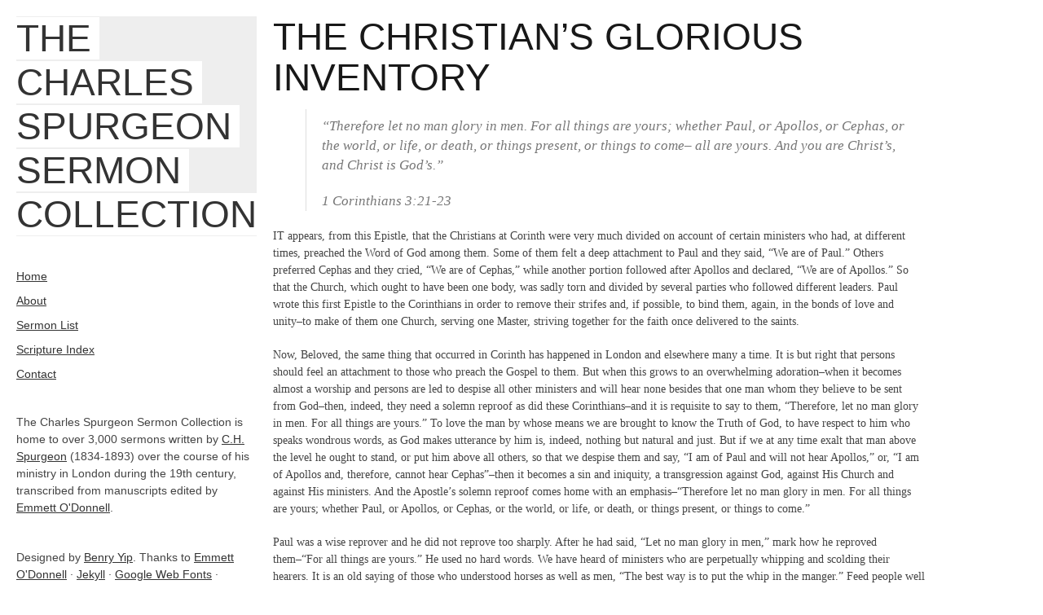

--- FILE ---
content_type: text/html; charset=utf-8
request_url: https://www.thekingdomcollective.com/spurgeon/sermon/2589/
body_size: 15394
content:
<!DOCTYPE html><html lang="en"><head>
        <meta charset="utf-8">
        <title>The Christian's Glorious Inventory | The Charles Spurgeon Sermon Collection</title>

        <meta name="viewport" content="width=device-width, initial-scale=1.0">
        <link href="http://fonts.googleapis.com/css?family=Lato:100|Gentium+Book+Basic:400,700,400italic,700italic" rel="stylesheet" type="text/css">

        <link href="/spurgeon/css/base.css" rel="stylesheet">
        <link href="/spurgeon/css/layout.css" rel="stylesheet">
        <link href="/spurgeon/css/custom.css" rel="stylesheet">

        <!--[if lt IE 9]>
            
        <![endif]-->

        
        
        
    </head>
    <body>
        <div class="container">
            <div class="row">
                <div id="sidebar" class="nav-column">
                    <div id="nav-contents">
                        <header id="nav-header">
                            <h1>
                                <p><span><a href="/spurgeon">The</a></span></p>
                                <p><span><a href="/spurgeon">Charles</a></span></p>
                                <p><span><a href="/spurgeon">Spurgeon</a></span></p>
                                <p><span><a href="/spurgeon">Sermon</a></span></p>
                                <p><span id="collection-span"><a href="/spurgeon">Collection</a></span></p>
                            </h1>
                        </header>
                        <div id="nav">
                            <ul>
                                <li><a href="/spurgeon">Home</a></li>
                                <li><a href="/spurgeon/about/">About</a></li>
                                <li><a href="/spurgeon/list/">Sermon List</a></li>
                                <li><a href="/spurgeon/index/">Scripture Index</a></li>
                                <li><a href="/spurgeon/contact/">Contact</a></li>
                            </ul>
                        </div>
                        <div id="synopsis">
                            <p>The Charles Spurgeon Sermon Collection is home to over 3,000 sermons written by <a href="#" target="_blank">C.H. Spurgeon</a> (1834-1893) over the course of his ministry in London during the 19th century, transcribed from manuscripts edited by <a href="http://www.spurgeongems.org/sermons.htm#Emmett O’Donnell" target="_blank">Emmett O'Donnell</a>.</p>
                        </div>
                    </div>
                    <footer id="nav-footer">
                        <p>Designed by <a href="http://benryyip.com" target="_blank">Benry Yip</a>. Thanks to <a href="http://spurgeongems.org/" target="_blank">Emmett O'Donnell</a> · <a href="https://github.com/mojombo/jekyll" target="_blank">Jekyll</a> · <a href="http://google.com/webfonts" target="_blank">Google Web Fonts</a> · <a href="http://www.getskeleton.com" target="_blank">Skeleton</a>. <a href="https://github.com/bjcy/tcs.sc" target="_blank">Source on GitHub</a>.</p>
                    </footer>
                </div>
                <div id="content" class="content-column">
                    <article class="sermon">
    <h1>The Christian’s Glorious Inventory</h1>

<blockquote><p>“Therefore let no man glory in men. For all things are yours; whether Paul, or Apollos, or Cephas, or the world, or life, or death, or things present, or things to come– all are yours. And you are Christ’s, and Christ is God’s.”</p>

<p><span class="reference">1 Corinthians 3:21-23</span></p></blockquote>

<p>IT appears, from this Epistle, that the Christians at Corinth were very much divided on account of certain ministers who had, at different times, preached the Word of God among them. Some of them felt a deep attachment to Paul and they said, “We are of Paul.” Others preferred Cephas and they cried, “We are of Cephas,” while another portion followed after Apollos and declared, “We are of Apollos.” So that the Church, which ought to have been one body, was sadly torn and divided by several parties who followed different leaders. Paul wrote this first Epistle to the Corinthians in order to remove their strifes and, if possible, to bind them, again, in the bonds of love and unity–to make of them one Church, serving one Master, striving together for the faith once delivered to the saints.</p>

<p>Now, Beloved, the same thing that occurred in Corinth has happened in London and elsewhere many a time. It is but right that persons should feel an attachment to those who preach the Gospel to them. But when this grows to an overwhelming adoration–when it becomes almost a worship and persons are led to despise all other ministers and will hear none besides that one man whom they believe to be sent from God–then, indeed, they need a solemn reproof as did these Corinthians–and it is requisite to say to them, “Therefore, let no man glory in men. For all things are yours.” To love the man by whose means we are brought to know the Truth of God, to have respect to him who speaks wondrous words, as God makes utterance by him is, indeed, nothing but natural and just. But if we at any time exalt that man above the level he ought to stand, or put him above all others, so that we despise them and say, “I am of Paul and will not hear Apollos,” or, “I am of Apollos and, therefore, cannot hear Cephas”–then it becomes a sin and iniquity, a transgression against God, against His Church and against His ministers. And the Apostle’s solemn reproof comes home with an emphasis–“Therefore let no man glory in men. For all things are yours; whether Paul, or Apollos, or Cephas, or the world, or life, or death, or things present, or things to come.”</p>

<p>Paul was a wise reprover and he did not reprove too sharply. After he had said, “Let no man glory in men,” mark how he reproved them–“For all things are yours.” He used no hard words. We have heard of ministers who are perpetually whipping and scolding their hearers. It is an old saying of those who understood horses as well as men, “The best way is to put the whip in the manger.” Feed people well and they will work well. Give them plenty of sound Doctrine and it will make them practical It is not the way to make a practical people to be always talking about practice. Feed them with the manna that comes down from Heaven–and with some of the honey out of the rock–and they will always be willing to strive for their Master and to labor for His cause.</p>

<p>Now, Christian, rise and walk through the length and breadth of the land, this morning, and view your possessions! Nothing will tend so much to lessen your undue reverence for men, or to check your glorying in them, as a vision of what you are, yourselves, worth! If you see your own property, your own possessions, you will not, then, be so much inclined to place too high a value upon one certain thing, though it may be, in itself, exceedingly precious.</p>

<p>First of all, we have before us</p>

<blockquote><p>an inventory of the Christian’s possessions. “All things are yours.” Secondly, we have</p></blockquote>

<p>the title deed. the conduct expected from a man who is so exceedingly rich. “Let no man glory in men.”</p>

<ol type="a">
<li>First, I said, we have AN INVENTORY OF THE CHRISTIAN’S POSSESSIONS. The Apostle sets down at the top the total of the whole, and then he proceeds to mention the possessions one by one. The sum total is “all things,” but as these two words are said very quickly and are very general in their meaning, he particularizes, and gives each of the things in its proper place. First he says, “all things,” and then he gives us a list which includes “all things.”</li>
</ol>


<p>And, first, he says that all ministers are yours. As a Christian, all kinds of ministers are yours, “whether Paul, orApollos, or Cephas.” All preachers are not Pauls. All are not like Apollos and all cannot speak like Cephas. But ministers of all kinds are yours–they are not their own, they belong to the Church at large. There is Paul. He has a clear, logical mind. He preaches good doctrine and proclaims it powerfully. He is yours, go and hear him! There is Apollos who preaches with eloquence. He is not so much a logician as an orator. He cannot reason, perhaps, but he puts his thoughts into beautiful shapes and delivers them well. Go and hear Apollos! There is rough Cephas, a plain, blunt, honest, outspoken man. He never minces matters. What he says, he says out of his heart, “ con amore”–his whole soul goes withevery word. Do not despise him. You may like Paul, better, and Apollos may be more to your taste, but Cephas has his work to do as well–and all are yours–their talents, their station, whatever they possess–all are yours!</p>

<p>You sometimes speak of “my minister.” Yes, you have a particular minister, but then all ministers are yours–not only that special one, but all who are called of God! Whatever may be their peculiar mode of preaching, they are yours to profit by, if, indeed, they are God’s servants. There is Boanerges–he preaches in a thundering manner of the wrath to come. His sermons alarm you. He drags a harrow across your soul. He speaks as if he had just come from the top of Sinai where the thunders of God were pealing and the lightning flashing beneath his feet! He speaks like a man impressed with solemn awe, as if he had, for a while, traversed the Lake of Fire and Brimstone, and had descended into the abyss of Hell and seen the horrid pits where the wicked lie and bite their bonds. Hear him, he is yours.</p>

<p>Here is another, a Barnabas who speaks words of gentle comfort. You seldom hear thunder from him. His preaching is like the soft evening breeze. He is like the sun that has healing beneath its wings, gently he speaks to the brokenhearted and binds up their wounds. You love to hear him. He is quite as useful as Boanerges and Boanerges is as useful as Barnabas–and they are both yours. One is a loving John, sweet in his disposition. You can read love in his eyes. He hasleaned his head on the bosom of Jesus and when he speaks, he says, “I beseech you, love one another.” Another is like Peter. He speaks terribly of the last days wherein shall come scoffers–and of the fire which shall consume the ungodly. Both Peter and John have their special province–and they are both yours.</p>

<p>When God has blessed a man, when there is an unction from the Holy One resting on him, when he can trace his descent from the Apostles by being a follower of the Apostles and preaching Apostolic Doctrine in an Apostolic manner, then, indeed, you may say he is yours, for, “all are yours, whether Paul, or Apollos, or Cephas.” “Then how little and narrow-minded I am,” perhaps the Christian will say, “that I have not cared for this or that man because he was not exactly after my mode!” O dear Creatures, would you have the making of God’s ministers? A sorry lot they would be if you had! God makes them as He pleases, and sends them into the world after His own fashion, each with his own work to do in his own manner–but they are all yours! There is a minister who preaches very sweetly. Well, he is yours, he is your servant, your waiting-man! He is not a lord and master over you, but your servant. “Ourselves your servants for Jesus' sake.” Whoever he is, if he is a true minister of God, he will profess himself to be the servant of the Church, your positive property. Make all the use you can of him, then. Try and remember all the good things he may say–whatever choice utterances, whatever golden sentences and silver words come from his lips, treasure them up–for they are all yours, whether they are the words of Paul, or Apollos, or Cephas. This is the first entry in the inventory.</p>

<p>And, next, “the world” is ours. This great world, considered naturally, the home wherein we live, is all ours. Menhave carved it out for themselves. Worldlings have said, “So much is mine, and so much is yours. Yonder fields belong to that rich man. And the houses there and that park belong to such another.” They may call it theirs if they like, but the world is yours! It is yours as much as if you had a legal title to it here below. It is yours, not in imagination, or conception, but in reality. Do you ask me how it is? I tell you, the world only exists for you! If you and all your fellow Christians were gone out of it. If the righteous were departed, the world would at once be a desert. “You are the salt of the earth”–the conservers, the preservers of it–it abides for your sake! Take you away and the world would be turned intorottenness and perish! The world is but the scaffold of your soul’s salvation–it is but the place where you prepare yourselves to enter into the world above. This world would have been consumed by fire long ago if it had not been for the righteous. God bids the flames tarry till He has taken all His children Home! He only keeps the world in existence for the sake of His elect! It is a debased world, the trail of the serpent is all over it. It is spoiled, its beauty is marred, it is a fair world but a false one, its glory is departed. God would utterly destroy it but that He intends His Church to be fostered in the wilderness and He will not sweep the wilderness away till He has carried His people through it. This world is yours–there is not a speck of it which is not yours! The whole of it is yours, from the East to the West, and from the North to the South. The lands of virgin snows are yours. The wide, expansive ocean is yours. Yon blue sky with all its gems of stars is yours. “All things are yours.” One man says of a certain part, “That is mine!” He knows not what he says–it is yours! It is let to him for a little while. He occupies it as a tenant. He is only the man who takes care of your house for you. It is your house, though he lives in it and enjoys the comfort of it. He stretches himself on the couch, but the house is yours–and it shall be yours, by-and-by, when Jesus Christ shall come a second time, without sin unto salvation, and shall reign gloriously upon the earth with His ancients! Then shall you wear a crown and shall be made a king and a priest unto your God, and shall reign with Christ upon the earth for a thousand years!</p>

<p>This world is yours now. “No, but,” you say, “I am poor and have but little of it.” It is yours, notwithstanding, onlyyou are not yet come of age. The son, before he is of full age, is as truly the heir of all the property as he will be when he comes into full possession of it. He has enough for his necessities, but not more, but still, he says, “It is mine. And when the day shall come that I am twenty-one, I shall have it all.” So, Christian, you are at present only a child, and it would not do to give you all your property at once. You are not come of age, but when you have passed through your time of probation, you shall say, “It is mine.” But did I hear you say that you have not enough of this world’s necessities? Hush, be silent, or else the promise is broken, “Bread shall be given him; his waters shall be sure.” I know you have enough. Or, if you have not enough at present, yet it is coming to you. God will not leave you! If He brings you ever so low in poverty, still trust Him, for His promise is engaged to supply your needs. “The young lions do lack and suffer hunger: but they that seek the Lord shall not want any good thing.” Try your Lord by faith. If you have no employment, no means of providing for yourself, yet ask Him and He will give you all you need. If you have no place to lay your head, God will provide it for you. However deep your distresses may be, He will never let you perish. His honor is engaged on your behalf and He will take care of you. Poor as you are, this world is yours! Draw, then, on your Heavenly Banker–go and ask your God for what you need–and as truly as He is God, He will hear the cry of the destitute and will not despise your prayer.</p>

<p>And next, “life” is ours. Have you ever heard a person say, “Oh, if I might but die, and depart, and be with Jesus”? And you have heard him, sometimes, repeat the Psalmist’s wish, “Oh, that I had wings like a dove!” Now, if he had wings like a dove, what would he do with them? Where would he put them? “Oh,” he says, “that I had wings like a dove, for then would I fly away and be at rest.” No, you would not be at rest, for if you were to fly away before your work was done, you could not rest even then! But when your work is done, then you will be at rest without needing the wings of a dove. Therefore do not make such a silly request any more, but be content to wait and tarry the Lord’s time. Moreover, look not upon life as an evil thing–it is one of the good things we possess. It is a glorious life, after all, when a man knows how to enjoy it and how to improve it. What? Be ashamed to live here when you have such means of doing good and glorifying God, and such pleasant seasons of communion with Jesus, and such preparations for eternity? What? Count life nothing? It is one of the greatest blessings we possess! And to stay here till our portion of labor shall be done is a blessing–nor would we wish to have our lives shortened by a single hour, for God has predestinated the time for its end.</p>

<p>I think that man who does not reckon life a blessing has morbid views. With all its trials and sorrows, it is still a precious gem–it may be set in a ring of iron–but it is still a gem! Life may be hidden in the depths, like a rare pearl, but he that, by faith, can act the part of a diver, will fetch the pearl up and see its value. I think an angel in Heaven might be glad to live on earth for the good he might do. If I may be the means of saving souls from Hell. If I can wipe away the mourner’s tears. If God shall help me to bind up the broken in heart and to set free the prisoner. If my fellow man, by my means, can be led in the paths of righteousness. If souls can be snatched from Hell and heirs of earth be made heirs of Heaven by my staying here, then, O God, let me live! I think the life of Methuselah were well purchased, and that we might well tolerate even such a long delay from Heaven if we could serve God better by staying here. Do not look upon life as a curse, Christian! Count it a blessing and seek to make it so. It will be full of weeds and thistles to you if you do not plow it. But if you plow life with persevering industry and earnestness, you will make it like a garden of the Lord. You can make the wilderness blossom like Eden and the desert shall be a very Carmel for joy, so that the mountains and hills shall break forth before you into singing, and all the trees of the field shall clap their hands! Yes, Paul was right when he wrote of life as a blessing, for a blessing it certainly is.</p>

<p>The next thing does not seem to be of any value at all–“or death.” But, Beloved, what would life be worth if it werenot for death? There are some books that have only plain black letters till you come to the, “Finis,” which is illuminated. So it is often with life–it is printed in black letters till you come to the last leaf–but that page is lit up with glory, for that page is death! O Life, I would call you a curse if I could not see Death behind you! To live here always–who would wish it? To walk perpetually upon this earth and to dwell here absent from the Lord, and present in the body–thatwere, indeed, a curse! But life is a blessing because after life comes death. Yes, death, itself, is a blessing to the Christian! Usually, we look at death, not so much as what it is, as what it appears to be. Death is an angel, the fairest in creation! But Death sometimes dresses itself in terrible garments. It appears to be terrible, but it is not. Moreover, we think deathto be dreadful because we do not see the whole of death. You know why Belshazzar trembled when he saw the handwriting on the wall–it was because he could see nothing but the hand–he could not see the body. That is why we are afraid of the hand of death, because we see nothing but the hand. If we could see the whole of death, we would count it a cherub! Death, indeed, is not a dreary thing to those who believe in Jesus–those who know how to commune with death from day to day will never be afraid of talking or thinking of it. It is the gate to endless joy–and do we dread to enter there? What is it? The grave is a bath where my body shall, like Esther, bathe itself in spices until its Lord shall say, “Awake!” And I shall rise from my grave, clothed in immortality and glory, to dwell with Him forever!</p>

<p>Death, I have often trembled at you! In midnight hours I have thought it must be terrible to die, and I have shaken at your pale apparition. O Death, your ghastly appearance has sometimes frightened me! I have tried to run away from you, but you are now my slave and I will not tremble at you any more. Death, you are mine! I write you down among my goods and chattels, a part of my property. Take heed how you try to make your master tremble–you are not my master, Death–I am yours! Come here, give me your hand, O Death! Be it mine to talk with myself every day and to talk with you, too. It does us good to see the crossbones and skull and to note in the graveyard the remnants of mortality. It is beneficial to our spirits to look down and see that, however high our powers, our heads must be laid low. However lofty our appearance, we must bend down and our body must become a carnival for worms and must be scattered like the dust of the highway to the four winds of Heaven! It is good to think of that and then to think, with all its gloom, with all that is dismal about it–death is ours!</p>

<p>Oh, it is pleasant to think well of death! I have heard of a good Christian who was asked if she was afraid to die. She replied, “I have dipped my foot in the river Jordan every morning before breakfast for these 40 years and I am not afraid of the current.” It is good to die, at last, when we know what it is to die every day. Paul said, “I die daily.” Well, if we die every day, it will not be hard to die in our last day. You will not be afraid of death if you love the Lord. If you knew death, Believer, you would not be afraid of it, but you would feel it to be a joyous thing. You are thinking of that lonely chamber where the friends stand by your side when you bid them all adieu–you are thinking of the pains and groans and strife–and the dread solemnity of that last hour. But think not of such things! Think, instead, that the Lord will come to meet you, for He will come and your soul will stretch its wings in haste and fly away to Heaven! Would you be afraid to die with Jesus? You would not be afraid if you stood where I sometimes stand, by the bedside of the dying saint. I have taken the hand of such an one and he has said to me, “Brother, this is the place to prove that the Lord is gracious. I am going to be with Jesus! My heart and strength fail me, but He is the strength of my life and my portion forever.” And his eyes have flashed with the very fire of Glory! His lips have breathed sonnets, his looks spoke volumes, his heart seemed overflowing with the bliss of eternity–and his whole soul radiant with immortality! Oh, it is a cheering thing to stand by when a Christian dies, to see him stand on the precipice of life, clapping his wings before he takes his flight, not into a vast unknown, but into a sea of light and love in which he floats until he reaches the gates of Paradise! It is doubly sweet and blessed to witness such a spectacle of joy. Death is ours, then, so we will not fear it, for it is, indeed, a privilege to die one day!</p>

<p>Then, next, “things present” are ours. Come, Beloved, let us see what are our “things present” today. One says,“Prosperity is one of my things present. The Lord is blessing me in this world and I have many joys, many comforts, nothing to complain of, everything to be thankful for.” Well, that is yours, but take care, my Brother, that you make it yours to profit by. Alas, prosperity has something of the same effect upon the soul which the holidays of Capua had upon the Roman soldiers–it weakens the soul and takes away its power. Do not let it be so with you! It need not be so, for if, by the working of God’s Spirit, you are sanctified, prosperity may be of use to you, for it is one of the things present that is yours. “Ah,” says another,“adversity is present with me. I am suffering excruciating pain in my body and my circumstances are not what I wish them to be. I am exceedingly pained and driven to and fro. I am like a poor seabird, lost in the wide ocean, tossed up and down from the base of the waves to the billows' crown.” Adversity is yours. It will do you good, Brother–it will help to gird up your loins and brace your nerves and sinews–it will strengthen you for labor. God has put you in the furnace, “your dross to consume, and your gold to refine.” Look on adversity as a blessing. In everything give God thanks, as much for your trials as for your joys, as much for your temptations as for your deliverances, as much for the bitters in your cup as for the sweets, for the same loving hand that put the one there, mingled the other! All “things present” are yours.</p>

<p>Then there is Providence. That is always present and it is yours. “All things work together for good to them thatlove God.” Then there is justification. withGod through our Lord Jesus Christ.“ That is yours. Then here is the Bible, that is a present thing, and it is yours. Thereis not a precious promise in it, from Genesis to Revelation, but it is yours–there is not a single choice sentence in it, but it is yours. All "things present” belong to you. What else is there? Why, there is adoption, for you are now children ofGod. That is yours. There is final perseverance, which God promises even now. He will keep His children and preservethem to the end. That is yours, and whatever you can conceive that is glorious, which is present with you now, is yours!</p>

<p>But now comes the climax–</p>

<blockquote><p>“things to come.” These are also yours! What? Are you trembling at the “things to</p></blockquote>

<p>come"? Are you saying, “I dread the future. My poor ship has borne so many storms, I fear to go forward”? Oh, tremble not, the future is yours and, if it should be a future of storms and hurricanes, and tempests and rocks, and quicksand and shoals, it is yours, but your Captain will steer you through! Let death be in the future, with its shade and gloom, it isyours. It is one of the “things to come.” Then, after death, the lying in the grave for a time is yours. The resurrection,when you shall arise from the grave, is yours. The awful trumpet blast that shall startle the world, the books that are to be opened, the blazing lightning, the terrific thunders are yours. The trembling universe, with all the dread accompaniments of judgment, is yours. The Judge, Himself, is yours–your Brother, your Friend!</p>

<p>And the great conflagration, the flying away of Heaven and of earth, the falling of the stars from Heaven like withered fig leaves from the tree–all these are yours, too. The rocking of creation, the tossing to and fro of matter, the earthquake, the trembling spheres, the shaking universe, the dissolving orbs–all these are yours–all that is terrible, majestic, sublime, terrific! All is yours. Let your imagination gather around it all the dread things which are to come. All these are yours. Your soul, enshrined in immortality, shall say, “It is all mine.” The great dread drama which shall receive its terrible consummation after death is yours. If there is a Hell that is horrible to the wicked–as there most assuredly is–it is not for you! But if there is a Heaven, glorious and great as it is, it is for you! There is a harp in Heavenwhich is yours. A crown in Heaven which is yours. Think of the streets of gold, they are yours, for they are “things to come.” Think of the Most High God, Himself–He is yours! And you shall feel Him to be so. O Christian! Heaven is yours! Try, Beloved, to picture Heaven to yourself. I think I hear you say, “Is this Heaven, and am I there? Have I a crown upon my head? Am I clad in white? O glorious world! I never conceived Heaven to be like this! I had pictures, I had dreams, I had imaginations, but this far outshines all that I ever conceived! O wondrous Heaven, how glorious you are! And there is my Christ!”</p>

<p>I know not what you will say of Him–it were almost blasphemy to try to utter words about Him–but when you are with Him, lying on His breast forever, feeling His heart palpitating against yours and knowing that the God-Man has loved you with an everlasting love, and feeling that His heart is forever yours by the sweetest tie of blessed relationship–then you will find that “things to come” are yours, for Heaven has become your actual possession! This, then, is the Christian’s glorious inventory! He is rich, indeed, who owns all these things and who can take up this language–“all things are mine whether Paul, or Apollos, or Cephas, or life, or death, or things present, or things to come.”</p>

<p>II. Now, we come to THE TITLE DEEDS. They are drawn up in the name of Christ–“you are Christ’s and Christ is God’s.”</p>

<p>As I am, by nature, apart from Christ, none of those things are mine–they are all against me. Death would not be mine without Christ–it would be, indeed, a terrible doom! Life is not mine without Christ–that were dangerous, indeed, to live here without Him. All I have comes to me through Jesus. Come, then, let me look at the title deeds and see if I am interested in them. They consist of two parts. First, “you are Christ’s,” and secondly, “Christ is God’s.”</p>

<p>“You are Christ’s.” Come, Christian, soliloquize thus with yourself–“My Soul, are you Christ’s? Can you say that you are His in a threefold sense? Are you Christ’s by the Father’s donation of you to Christ? Are you Christ’s by the purchase of His blood? And are you Christ’s by your own consecration of yourself to Him? Am I Christ’s by eternal donationbecause God the Father gave me to the Son? Can I look back and see my name written in life’s fair book? Can I, with holy faith, look back and see the roll of destiny and read my name therein? Have I a humble, holy faith that I was given to the Lord long before the foundations of the earth were laid, or the pillars thereof were piled? Am I His? Can I say, "This Covenant, made of old, stands forever fast”? Can I say that I was given to Him? Do I rejoice in that sovereign electing love which gave me to the Savior for no reason whatever in me, but simply of His own Grace? If so, that is one proof thatI am Christ’s!</p>

<p>“But again, my Soul, can you look back and see yourself to be Christ’s by the purchase of His blood? When you go toGethsemane, do those drops of gore fall upon the ground for you? When you go to Gabbatha, can you think that ignominy and plucking of the hair was for you? And at Calvary, can you feel that all its agonies and terrors were for you?</p>

<p>Do you feel, dear Friends, that you are Christ’s by the purchase of His blood? At a Primitive Methodist prayer meeting, a Brother was not able to pray and somebody else, further down in the meeting, according to their rather disorderly manner, called out, “Brother plead the blood, plead the blood! Then you will be able to pray!” The Brother understood well enough–he began pleading the blood of Jesus and then he could, indeed, pray! O my Soul, can you plead the blood? My hearer, can you plead the blood? My Brother, my Sister, can you say that the Sacrifice of Jesus was for you? Do you feel that He bought you and paid for you, that His Sacrifice was made for your guilt, that He died especially for your sins? Can you appropriate Jesus to yourself? If so, you can appropriate everything, since “you are Christ’s, and Christ isGod’s.”</p>

<p>But, further, we are Christ’s</p>

<blockquote><p>by consecration. thus Christ’s? “Do know the place, the plot of</p></blockquote>

<p>ground, where you met Jesus?“ Ah, some of us can look back and tell to an inch, the spot where we first gave our hearts to Jesus! Many of the Lord’s people cannot do it and it is not necessary that they should, but yet they can, each one, say, "I am my Lord’s and He is mine.” Do you feel, this morning, that you have given yourself to the Lord Jesus. That you are not your own, but, being bought with a price, you have willingly given yourself to Him? Have you taken Christ for your All-in-All and have you given up all to Christ? If Christ were to walk up this aisle and come to each one of you, and say, “Sinner, do you love Me?” What answer would you give Him? If He were now to step from pew to pew and look at each of you, showing you His scarred hands with the print of the nails, and asking, “Will you give yourself to Me?” What would your answer be? Do you wish to give yourselves up wholly to Christ? Have you done so? Then, “all things are yours” because you are Christ’s! By consecration you have given yourselves to Him.</p>

<p>If you consecrate yourselves to Jesus, you will never find Him a hard Master. I have known Him some little while and He has been exceedingly kind to His unworthy servant. I have nothing in which to find fault with Him, but much with myself. He is a blessed Master. O youth, or maiden, if you would love Him, you would find Him worthy of your love in all respects! Why, I think His very name is enough to make you love Him! “My Master! How sweetly does ‘my Master’ sound! Yes, He is my Master and your Master if you have become His servant and have given yourselves to Him. But, if you are not Christ’s, you have nothing–you are a poor miserable creature! How can you live if you are not Christ’s? How will you face grim death? How will you stand before Christ when He shall sit on His Throne? Do you think that you shall be able to hear His thundering voice say, "Depart, you cursed”? Are your ribs of steel, and bones of brass? If they are, they will be broken when He speaks in His wrath! O then, Beloved, “Kiss the Son, lest He is angry, and you perish from the way, when His wrath is kindled but a little. Blessed are all they that put their trust in Him.”</p>

<p>I must only hint at the other portion. In order to link us thoroughly with God, there is something else besides our being Christ’s, and that is, “Christ is God’s.” With one hand Christ links Himself to men, with the other He is joined toGod. And thus God and men are united. Oh, think of this! There is a link between you and the Godhead! The God that you cannot conceive of–the hem of whose garments are dark with ineffable light, too splendid for man to view–that mighty God, filling immensity, the Infinite, the All Things in One, is linked with you! Christ gives you His hand–He is your Brother, flesh and blood like yourself–and He gives God His hand, for He is the equal of the Eternal, the infinite God, very God of very God, and yet, very Man of very Man! Oh, what a glorious thought, that my deed is stamped by the Father and by the Son! It has the seal of Them both! “You are Christ’s and Christ is God’s.” And having Christ and being Christ’s, I have all things in Him. “All things are yours. For you are Christ’s and Christ is God’s.”</p>

<p>Before I come to the third point, let me ask you, dear Friends, to put this question to your conscience. Are youChrist’s? Oh, how many there are who attend God’s House and never feel any personal application of the Truth of God! How many are there of you who sit Sunday after Sunday, and weekday after weekday hearing sermons and never getting any profit from them? O Sirs, preaching is not child’s play! Some persons say, “I will go and hear Mr. So-and-So,” and they go–just to amuse themselves! Do you think that a true minister will preach to amuse you? Is it his business to do so? Oh, believe me, it is solemn work to stand and speak for God and in His name! Did you ever think what it is to preach God’s Word? Oh, if at the Last Great Day it shall be shown that we have not preached faithfully to you, if we have not declared the whole counsel of God, you, indeed, must perish, but your blood will be required at our hands!</p>

<p>And then, do you know what solemn work it is to hear? Oh, if the damned spirits in Hell could come to earth, they would let you know what solemn work it is to hear the Gospel! Think not that you can hear the Gospel without having your salvation or damnation affected–there is not a Word of the Gospel that ever enters into man’s ear for which he shall not be brought to account! I beseech you, as you believe in the Bible, as you believe that there is no salvation out of Christ, to lay these things to heart! They are not trifles, they are not imaginary things, they are not that which concerns your body–they concern your eternal existence! You are rich, or else you are poor. You are Christ’s or the devil’s! You are on the road to Heaven or to Hell–which is it? Oh, let the question ring through your ears–which is it, Heaven orHell? Which is it? HEAVEN OR HELL? Oh, let not that question, if it is ever so harshly spoken, be rejected by you! Answer the question to your soul and if you are honestly obliged to say, “I fear I am on the road to Hell,” then remember, if you feel that–if you confess your sin, Jesus Christ has come into the world to save sinners–“This is a faithful saying,and worthy of all acceptation, that Christ Jesus came into the world to save sinners.” Not everybody, but, “sinners”–all those who will acknowledge and confess that title shall be saved by Divine Grace! If you are a sinner and you trust Him, He will most assuredly and certainly save you!</p>

<p>III. Now, lastly, WHAT IS THE DUTY OF A MAN WHO HAS SUCH LARGE POSSESSIONS? “Let no man glory in men. For all things are yours.”</p>

<p>If a man has everything, he has no need to glory in some one little thing. If a man has only one gold ring, you will see him wearing it on his finger every day–and putting his hand in such a position that everybody may see it. But he who has far more, need not be particular about just one ring being seen! Does the Queen care that other people know what plate and jewels she has at Windsor? Everybody knows that she is rich, that she has an abundance and, therefore, it is not necessary that she should display a portion of it. Whenever you find a person glorying in some little thing, you may be sure he is acting contrary to what he should be. I cannot conceive how a Christian man, who has everything, can be proud because he has a little talent, or a little wealth, or position, or station! Do not be proud of that, but say, “That is one stone in my estate–it is one little pebble that lies in one of the brooks in my large domains. True, it is mine, but it is nothing to boast of.” “Let no man glory in men. For all things are yours.” Do not be boasting, then, about one thing when all things are yours! The little child, when it has a present, shows it to every person who comes into the house, but when the child becomes a man, he shows not everything that he has, yet he has more possessions than he had before. Thus the worldling may glory in his riches and boast of his strength, but, Christians, you are too far advanced for this–you are too wise, “for all things are yours”–and surely you will not attach undue importance to one.</p>

<p>Now, what does this subject say practically to you? One of you has lost a friend. You are weeping and saying, “I have lost everything.” No, you have not–“for all things are yours.” He may have been a precious friend, a most loving one that you have lost. It may be a deep trial, but think what you have. You have God! Your sins are forgiven! You have therighteousness of Christ! You have not lost that. It is only some pennies which are gone–your gold is safe, your jewels are not taken away. “But I have lost my jewels,” you say. Have you? Ah, then, you do not know Christ, for you would not venture to call anything a jewel except the precious Lord Jesus! Is it not wrong for you to bemoan and weep so perpetually when “all things are yours”? Another one is expecting such-and-such a relative to be taken away and is weeping over an expected loss. Now you have no promise to help you, for you weep before your trouble comes! God does not promise that He will help you who manufacture your own troubles. Remember, you cannot lose the title deeds of your possessions. If you have lost your copy, you can get another, for the old deed is up in the ark in Heaven!</p>

<p>Now, by way of a practical hint, I might say, if “all things are yours,” how willing you ought to be to give something to the cause of God! A man who is poor and has nothing is never expected to give. But a man who has “all things,” should give like a prince! There are many princes in Israel who have all things in their possession and I am sure I may ask them to give something for the Lord’s cause.</p>

<p>But I again come back to this all-important question–we must not put it away. We must give an answer to it, either now, or at God’s bar–Are we Christ’s? Some of you, I fear, are not Christ’s. You are none of His because your conversation is carnal, your actions are worldly, your behavior is inconsistent and your lives are reproachable. Then, you are not Christ’s. Some of you are not Christ’s because you are trusting in your own righteousness and not leaning on the blood and righteousness of Christ alone. But we hope that there are some of you who have stripped yourselves of everything and have taken Christ for your All-in-All. If, devoid of all goodness, you make Christ your goodness–if, devoid of everything, you take Christ for all, then He is yours. Hence, you may revel in delights and let your heart leap for joy! Let your melancholy be dissipated and your tears be all dried up! You may rejoice with unspeakable joy and full of glory, for this world is yours, the world to come is yours and Heaven shall be your happy home forever!</p>

<p>The Lord grant that it may be so with all of you when He shall make up His jewels! Amen.</p>

</article>
                </div>
            </div>
            <div class="row">
                <footer id="page-footer">
                    <p>Designed by <a href="http://benryyip.com" target="_blank">Benry Yip</a>. Thanks to <a href="http://spurgeongems.org/" target="_blank">Emmett O'Donnell</a> · <a href="https://github.com/mojombo/jekyll" target="_blank">Jekyll</a> · <a href="http://twitter.github.com/bootstrap/" target="_blank">Twitter Bootstrap</a> · <a href="http://google.com/webfonts" target="_blank">Google Web Fonts</a> · <a href="https://github.com/danneu/darkstrap" target="_blank">danneu</a>. <a href="https://github.com/bjcy/tcs.sc" target="_blank">Source on GitHub.</a></p>
                </footer>
            </div>
        </div>
    

</body></html>

--- FILE ---
content_type: text/css; charset=UTF-8
request_url: https://www.thekingdomcollective.com/spurgeon/css/layout.css
body_size: 228
content:
/*
* Skeleton V1.2
* Copyright 2011, Dave Gamache
* www.getskeleton.com
* Free to use under the MIT license.
* http://www.opensource.org/licenses/mit-license.php
* 6/20/2012
*/

/* Table of Content
==================================================
	#Site Styles
	#Page Styles
	#Media Queries
	#Font-Face */

/* #Site Styles
================================================== */
.container {
  padding: 20px;
}

.container .nav-column {
  float: left;
  width: 295px;
}

.container .content-column {
  float: none;
  margin-left: 315px;
  max-width: 800px;
}

.half {
	float: left;
	margin-bottom: 20px;
  width: 50%;
}

.inner-half-left {
	padding-right: 10px;
}

.inner-half-right {
	padding-left: 10px;
}

.row {
	margin-bottom: 40px;
}

/* #Media Queries
================================================== */

/* Smaller than standard 960 (devices and browsers) */
@media only screen and (max-width: 959px) {}

/* Tablet Portrait size to standard 960 (devices and browsers) */
@media only screen and (min-width: 768px) and (max-width: 959px) {}

/* All Mobile Sizes (devices and browser) */
@media only screen and (max-width: 767px) {
	.container {
		padding: 10px;
	}

	.container .nav-column {
		float: none;
		width: 100%;
	}

	#nav-header {
		margin: 0 auto;
		width: 295px;
	}

	.container .content-column {
		margin-left: 0;
	}

	.half {
		float: none;
	  width: 100%;
	}

	.inner-half-left, .inner-half-right {
		padding: 0;
	}
}

/* Mobile Landscape Size to Tablet Portrait (devices and browsers) */
@media only screen and (min-width: 480px) and (max-width: 767px) {}

/* Mobile Portrait Size to Mobile Landscape Size (devices and browsers) */
@media only screen and (max-width: 479px) {}

--- FILE ---
content_type: text/css; charset=UTF-8
request_url: https://www.thekingdomcollective.com/spurgeon/css/custom.css
body_size: 429
content:
#sidebar {
  margin-bottom: 40px;
}

.sans-serif {
  font-family: Georgia, Times, "Times New Roman", serif;
}

/*
 * HEADER
 */
header h1 p {
  background: #eee;
  font-family: 'Lato', sans-serif;
  font-weight: 100;
  line-height: normal;
  margin: 0;
  padding: 0;
  text-transform: uppercase;
}

header h1 p span {
  background: #fff;
  padding-right: 10px;
}

header h1 p span a, header h1 p span a:hover, header h1 p span a:visited, header h1 p span a:active {
  text-decoration: none;
}



/*
 * NAVIGATION
 */
#nav {
  margin-top: 40px;
}

#nav ul {
  list-style: none;
  padding: 0;
  margin: 0;
}

#nav ul li {
}

#nav ul li a {
  white-space: nowrap;
}

@media only screen and (max-width: 767px) {
  #nav {
    text-align: center;
  }

  #nav ul li {
    display: inline;
    padding: 0 10px;
  }
}

#synopsis {
  margin-top: 40px;
}

#synopsis p {
}

#synopsis p a, #synopsis p a:hover, #synopsis p a:visited, #synopsis p a:active {
}



/*
 * FOOTER
 */
footer {
  margin-top: 40px;
}

footer p {
  margin: 0;
  padding: 0;
}

footer p a, footer p a:hover, footer p a:visited, footer p a:active {
}

#nav-footer {
  display: block;
}

#page-footer {
  display: none;
}

@media only screen and (max-width: 767px) {
  #nav-footer {
    display: none;
  }

  #page-footer {
    display: block;
  }
}

/*
 * CONTENT
 */
#content h1 {
  font-weight: 100;
  text-transform: uppercase;
}

#content h2 p {
  background: #eee;
  font-weight: 100;
  margin-bottom: 0;
  text-transform: uppercase;
}

#content h2 p span {
  background: #fff;
  padding-right: 10px;
}

#content h2 p span a:hover {
  text-decoration: none;
}

section {
  padding-top: 12px;
}

#intro {
  padding-top: 0;
}

#content #intro h1 {
  font-style: italic;
  font-weight: 100;
  margin-bottom: 10px;
  text-transform: none;
}

#content #intro h3 {
  font-weight: 100;
  margin-bottom: 20px;
  text-align: right;
}

#intro h3:before {
  content: "— ";
}

#content section:last-child .update-post p:last-child {
  margin-bottom: 0;
}

#content .update-post h3 {
  font-size: 21px;
  font-weight: bold;
  line-height: normal;
  margin-bottom: 0;
  text-transform: none;
}

#content .update-post h4 {
  font-size: 14px;
  line-height: normal;
}

#content .update-post h4 strong {
  font-weight: bold;
}

#content .update-post .update-post-content p {
  margin: 12px 0 0;
}

#content .update-single-post {
  padding-top: 0;
}

#content .update-single-post h1 {
}

#sermon-list-page {
  padding-top: 0;
}

#book-list {
  margin-bottom: 20px;
}

#book-list-container {
  overflow: hidden;
}

/*
 * SERMON
 */
article.sermon {
  font-family: Georgia, Times, "Times New Roman", serif;
}

article.sermon h1 {
  font-weight: normal;
  text-transform: uppercase;
}

article.sermon h2 {
  font-style: italic;
  font-weight: normal;
}

article.sermon h3 {
  text-align: right;
}

article.sermon h3:before {
  content: "— ";
}

/*
article p {
  text-indent: 40px;
}
*/

article p:last-child {
  margin-bottom: 0;
}

article blockquote {
  margin-left: 40px;
}

article blockquote p {
  text-indent: 0;
}